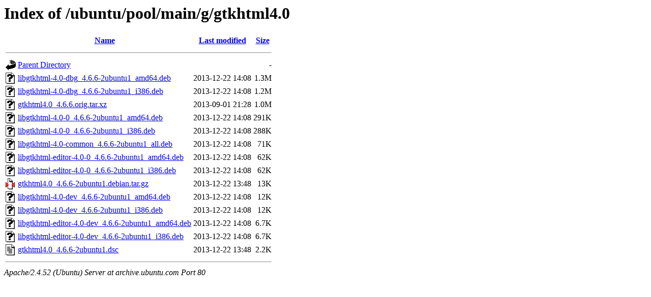

--- FILE ---
content_type: text/html;charset=UTF-8
request_url: http://archive.ubuntu.com/ubuntu/pool/main/g/gtkhtml4.0/?C=S;O=D
body_size: 718
content:
<!DOCTYPE HTML PUBLIC "-//W3C//DTD HTML 3.2 Final//EN">
<html>
 <head>
  <title>Index of /ubuntu/pool/main/g/gtkhtml4.0</title>
 </head>
 <body>
<h1>Index of /ubuntu/pool/main/g/gtkhtml4.0</h1>
  <table>
   <tr><th valign="top"><img src="/icons/blank.gif" alt="[ICO]"></th><th><a href="?C=N;O=A">Name</a></th><th><a href="?C=M;O=A">Last modified</a></th><th><a href="?C=S;O=A">Size</a></th></tr>
   <tr><th colspan="4"><hr></th></tr>
<tr><td valign="top"><img src="/icons/back.gif" alt="[PARENTDIR]"></td><td><a href="/ubuntu/pool/main/g/">Parent Directory</a></td><td>&nbsp;</td><td align="right">  - </td></tr>
<tr><td valign="top"><img src="/icons/unknown.gif" alt="[   ]"></td><td><a href="libgtkhtml-4.0-dbg_4.6.6-2ubuntu1_amd64.deb">libgtkhtml-4.0-dbg_4.6.6-2ubuntu1_amd64.deb</a></td><td align="right">2013-12-22 14:08  </td><td align="right">1.3M</td></tr>
<tr><td valign="top"><img src="/icons/unknown.gif" alt="[   ]"></td><td><a href="libgtkhtml-4.0-dbg_4.6.6-2ubuntu1_i386.deb">libgtkhtml-4.0-dbg_4.6.6-2ubuntu1_i386.deb</a></td><td align="right">2013-12-22 14:08  </td><td align="right">1.2M</td></tr>
<tr><td valign="top"><img src="/icons/unknown.gif" alt="[   ]"></td><td><a href="gtkhtml4.0_4.6.6.orig.tar.xz">gtkhtml4.0_4.6.6.orig.tar.xz</a></td><td align="right">2013-09-01 21:28  </td><td align="right">1.0M</td></tr>
<tr><td valign="top"><img src="/icons/unknown.gif" alt="[   ]"></td><td><a href="libgtkhtml-4.0-0_4.6.6-2ubuntu1_amd64.deb">libgtkhtml-4.0-0_4.6.6-2ubuntu1_amd64.deb</a></td><td align="right">2013-12-22 14:08  </td><td align="right">291K</td></tr>
<tr><td valign="top"><img src="/icons/unknown.gif" alt="[   ]"></td><td><a href="libgtkhtml-4.0-0_4.6.6-2ubuntu1_i386.deb">libgtkhtml-4.0-0_4.6.6-2ubuntu1_i386.deb</a></td><td align="right">2013-12-22 14:08  </td><td align="right">288K</td></tr>
<tr><td valign="top"><img src="/icons/unknown.gif" alt="[   ]"></td><td><a href="libgtkhtml-4.0-common_4.6.6-2ubuntu1_all.deb">libgtkhtml-4.0-common_4.6.6-2ubuntu1_all.deb</a></td><td align="right">2013-12-22 14:08  </td><td align="right"> 71K</td></tr>
<tr><td valign="top"><img src="/icons/unknown.gif" alt="[   ]"></td><td><a href="libgtkhtml-editor-4.0-0_4.6.6-2ubuntu1_amd64.deb">libgtkhtml-editor-4.0-0_4.6.6-2ubuntu1_amd64.deb</a></td><td align="right">2013-12-22 14:08  </td><td align="right"> 62K</td></tr>
<tr><td valign="top"><img src="/icons/unknown.gif" alt="[   ]"></td><td><a href="libgtkhtml-editor-4.0-0_4.6.6-2ubuntu1_i386.deb">libgtkhtml-editor-4.0-0_4.6.6-2ubuntu1_i386.deb</a></td><td align="right">2013-12-22 14:08  </td><td align="right"> 62K</td></tr>
<tr><td valign="top"><img src="/icons/compressed.gif" alt="[   ]"></td><td><a href="gtkhtml4.0_4.6.6-2ubuntu1.debian.tar.gz">gtkhtml4.0_4.6.6-2ubuntu1.debian.tar.gz</a></td><td align="right">2013-12-22 13:48  </td><td align="right"> 13K</td></tr>
<tr><td valign="top"><img src="/icons/unknown.gif" alt="[   ]"></td><td><a href="libgtkhtml-4.0-dev_4.6.6-2ubuntu1_amd64.deb">libgtkhtml-4.0-dev_4.6.6-2ubuntu1_amd64.deb</a></td><td align="right">2013-12-22 14:08  </td><td align="right"> 12K</td></tr>
<tr><td valign="top"><img src="/icons/unknown.gif" alt="[   ]"></td><td><a href="libgtkhtml-4.0-dev_4.6.6-2ubuntu1_i386.deb">libgtkhtml-4.0-dev_4.6.6-2ubuntu1_i386.deb</a></td><td align="right">2013-12-22 14:08  </td><td align="right"> 12K</td></tr>
<tr><td valign="top"><img src="/icons/unknown.gif" alt="[   ]"></td><td><a href="libgtkhtml-editor-4.0-dev_4.6.6-2ubuntu1_amd64.deb">libgtkhtml-editor-4.0-dev_4.6.6-2ubuntu1_amd64.deb</a></td><td align="right">2013-12-22 14:08  </td><td align="right">6.7K</td></tr>
<tr><td valign="top"><img src="/icons/unknown.gif" alt="[   ]"></td><td><a href="libgtkhtml-editor-4.0-dev_4.6.6-2ubuntu1_i386.deb">libgtkhtml-editor-4.0-dev_4.6.6-2ubuntu1_i386.deb</a></td><td align="right">2013-12-22 14:08  </td><td align="right">6.7K</td></tr>
<tr><td valign="top"><img src="/icons/text.gif" alt="[TXT]"></td><td><a href="gtkhtml4.0_4.6.6-2ubuntu1.dsc">gtkhtml4.0_4.6.6-2ubuntu1.dsc</a></td><td align="right">2013-12-22 13:48  </td><td align="right">2.2K</td></tr>
   <tr><th colspan="4"><hr></th></tr>
</table>
<address>Apache/2.4.52 (Ubuntu) Server at archive.ubuntu.com Port 80</address>
</body></html>
